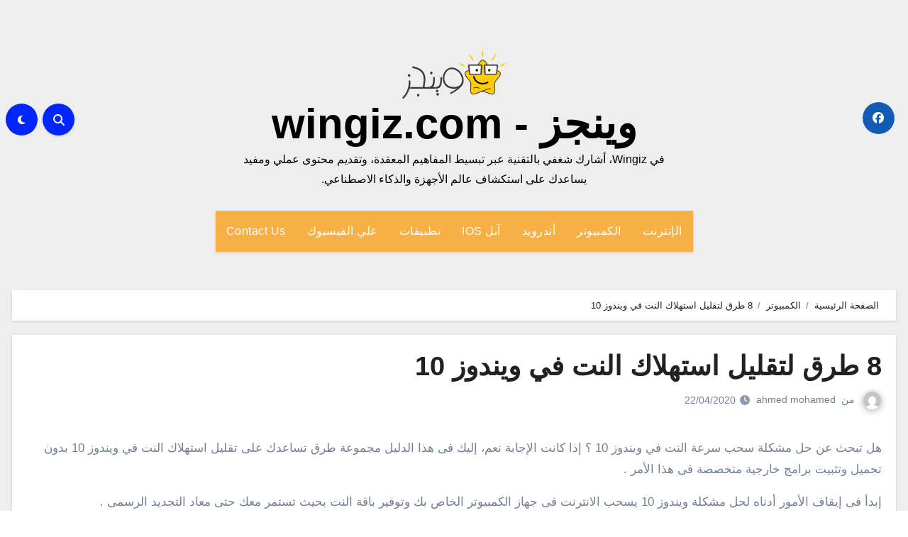

--- FILE ---
content_type: text/html; charset=UTF-8
request_url: https://wingiz.com/8-%D8%B7%D8%B1%D9%82-%D9%84%D8%AA%D9%82%D9%84%D9%8A%D9%84-%D8%A7%D8%B3%D8%AA%D9%87%D9%84%D8%A7%D9%83-%D8%A7%D9%84%D9%86%D8%AA-%D9%81%D9%8A-%D9%88%D9%8A%D9%86%D8%AF%D9%88%D8%B2-10
body_size: 23719
content:
<!DOCTYPE html><html dir="rtl" lang="ar" prefix="og: https://ogp.me/ns#"><head><script data-no-optimize="1">var litespeed_docref=sessionStorage.getItem("litespeed_docref");litespeed_docref&&(Object.defineProperty(document,"referrer",{get:function(){return litespeed_docref}}),sessionStorage.removeItem("litespeed_docref"));</script> <meta charset="UTF-8"><meta name="viewport" content="width=device-width, initial-scale=1"><link rel="profile" href="http://gmpg.org/xfn/11"><title>8 طرق لتقليل استهلاك النت في ويندوز 10</title><meta name="description" content="هل تبحث عن حل مشكلة سحب سرعة النت في ويندوز 10 ؟ إذا كانت الإجابة نعم، إليك فى هذا الدليل مجموعة طرق تساعدك على تقليل استهلاك النت في ويندوز 10 بدون تحميل وتثبيت برامج خارجية متخصصة فى هذا الأمر . إبدأ فى إيقاف الأمور أدناه لحل مشكلة ويندوز 10 يسحب الانترنت فى جهاز الكمبيوتر الخاص" /><meta name="robots" content="max-image-preview:large" /><meta name="author" content="ahmed mohamed"/><link rel="canonical" href="https://wingiz.com/8-%d8%b7%d8%b1%d9%82-%d9%84%d8%aa%d9%82%d9%84%d9%8a%d9%84-%d8%a7%d8%b3%d8%aa%d9%87%d9%84%d8%a7%d9%83-%d8%a7%d9%84%d9%86%d8%aa-%d9%81%d9%8a-%d9%88%d9%8a%d9%86%d8%af%d9%88%d8%b2-10" /><meta name="generator" content="All in One SEO (AIOSEO) 4.8.7.2" /><meta property="og:locale" content="ar_AR" /><meta property="og:site_name" content="وينجز - wingiz.com - في Wingiz، أشارك شغفي بالتقنية عبر تبسيط المفاهيم المعقدة، وتقديم محتوى عملي ومفيد يساعدك على استكشاف عالم الأجهزة والذكاء الاصطناعي." /><meta property="og:type" content="article" /><meta property="og:title" content="8 طرق لتقليل استهلاك النت في ويندوز 10" /><meta property="og:description" content="هل تبحث عن حل مشكلة سحب سرعة النت في ويندوز 10 ؟ إذا كانت الإجابة نعم، إليك فى هذا الدليل مجموعة طرق تساعدك على تقليل استهلاك النت في ويندوز 10 بدون تحميل وتثبيت برامج خارجية متخصصة فى هذا الأمر . إبدأ فى إيقاف الأمور أدناه لحل مشكلة ويندوز 10 يسحب الانترنت فى جهاز الكمبيوتر الخاص" /><meta property="og:url" content="https://wingiz.com/8-%d8%b7%d8%b1%d9%82-%d9%84%d8%aa%d9%82%d9%84%d9%8a%d9%84-%d8%a7%d8%b3%d8%aa%d9%87%d9%84%d8%a7%d9%83-%d8%a7%d9%84%d9%86%d8%aa-%d9%81%d9%8a-%d9%88%d9%8a%d9%86%d8%af%d9%88%d8%b2-10" /><meta property="og:image" content="https://wingiz.com/wp-content/uploads/2020/04/2020-04-22_06-22-22.jpg" /><meta property="og:image:secure_url" content="https://wingiz.com/wp-content/uploads/2020/04/2020-04-22_06-22-22.jpg" /><meta property="og:image:width" content="699" /><meta property="og:image:height" content="444" /><meta property="article:published_time" content="2020-04-22T13:26:16+00:00" /><meta property="article:modified_time" content="2020-04-22T13:26:17+00:00" /><meta property="article:publisher" content="https://www.facebook.com/wingizNews/" /><meta name="twitter:card" content="summary_large_image" /><meta name="twitter:site" content="@askvill" /><meta name="twitter:title" content="8 طرق لتقليل استهلاك النت في ويندوز 10" /><meta name="twitter:description" content="هل تبحث عن حل مشكلة سحب سرعة النت في ويندوز 10 ؟ إذا كانت الإجابة نعم، إليك فى هذا الدليل مجموعة طرق تساعدك على تقليل استهلاك النت في ويندوز 10 بدون تحميل وتثبيت برامج خارجية متخصصة فى هذا الأمر . إبدأ فى إيقاف الأمور أدناه لحل مشكلة ويندوز 10 يسحب الانترنت فى جهاز الكمبيوتر الخاص" /><meta name="twitter:creator" content="@askvill" /><meta name="twitter:image" content="https://wingiz.com/wp-content/uploads/2020/04/2020-04-22_06-22-22.jpg" /> <script type="application/ld+json" class="aioseo-schema">{"@context":"https:\/\/schema.org","@graph":[{"@type":"BlogPosting","@id":"https:\/\/wingiz.com\/8-%d8%b7%d8%b1%d9%82-%d9%84%d8%aa%d9%82%d9%84%d9%8a%d9%84-%d8%a7%d8%b3%d8%aa%d9%87%d9%84%d8%a7%d9%83-%d8%a7%d9%84%d9%86%d8%aa-%d9%81%d9%8a-%d9%88%d9%8a%d9%86%d8%af%d9%88%d8%b2-10#blogposting","name":"8 \u0637\u0631\u0642 \u0644\u062a\u0642\u0644\u064a\u0644 \u0627\u0633\u062a\u0647\u0644\u0627\u0643 \u0627\u0644\u0646\u062a \u0641\u064a \u0648\u064a\u0646\u062f\u0648\u0632 10","headline":"8 \u0637\u0631\u0642 \u0644\u062a\u0642\u0644\u064a\u0644 \u0627\u0633\u062a\u0647\u0644\u0627\u0643 \u0627\u0644\u0646\u062a \u0641\u064a \u0648\u064a\u0646\u062f\u0648\u0632 10","author":{"@id":"https:\/\/wingiz.com\/author\/ahmed-mohamed#author"},"publisher":{"@id":"https:\/\/wingiz.com\/#person"},"image":{"@type":"ImageObject","url":"https:\/\/wingiz.com\/wp-content\/uploads\/2020\/04\/2020-04-22_06-22-22.jpg","width":699,"height":444},"datePublished":"2020-04-22T16:26:16+02:00","dateModified":"2020-04-22T16:26:17+02:00","inLanguage":"ar","mainEntityOfPage":{"@id":"https:\/\/wingiz.com\/8-%d8%b7%d8%b1%d9%82-%d9%84%d8%aa%d9%82%d9%84%d9%8a%d9%84-%d8%a7%d8%b3%d8%aa%d9%87%d9%84%d8%a7%d9%83-%d8%a7%d9%84%d9%86%d8%aa-%d9%81%d9%8a-%d9%88%d9%8a%d9%86%d8%af%d9%88%d8%b2-10#webpage"},"isPartOf":{"@id":"https:\/\/wingiz.com\/8-%d8%b7%d8%b1%d9%82-%d9%84%d8%aa%d9%82%d9%84%d9%8a%d9%84-%d8%a7%d8%b3%d8%aa%d9%87%d9%84%d8%a7%d9%83-%d8%a7%d9%84%d9%86%d8%aa-%d9%81%d9%8a-%d9%88%d9%8a%d9%86%d8%af%d9%88%d8%b2-10#webpage"},"articleSection":"\u0627\u0644\u0643\u0645\u0628\u064a\u0648\u062a\u0631"},{"@type":"BreadcrumbList","@id":"https:\/\/wingiz.com\/8-%d8%b7%d8%b1%d9%82-%d9%84%d8%aa%d9%82%d9%84%d9%8a%d9%84-%d8%a7%d8%b3%d8%aa%d9%87%d9%84%d8%a7%d9%83-%d8%a7%d9%84%d9%86%d8%aa-%d9%81%d9%8a-%d9%88%d9%8a%d9%86%d8%af%d9%88%d8%b2-10#breadcrumblist","itemListElement":[{"@type":"ListItem","@id":"https:\/\/wingiz.com#listItem","position":1,"name":"\u0627\u0644\u0631\u0626\u064a\u0633\u064a\u0629","item":"https:\/\/wingiz.com","nextItem":{"@type":"ListItem","@id":"https:\/\/wingiz.com\/topics\/computer-laptop#listItem","name":"\u0627\u0644\u0643\u0645\u0628\u064a\u0648\u062a\u0631"}},{"@type":"ListItem","@id":"https:\/\/wingiz.com\/topics\/computer-laptop#listItem","position":2,"name":"\u0627\u0644\u0643\u0645\u0628\u064a\u0648\u062a\u0631","item":"https:\/\/wingiz.com\/topics\/computer-laptop","nextItem":{"@type":"ListItem","@id":"https:\/\/wingiz.com\/8-%d8%b7%d8%b1%d9%82-%d9%84%d8%aa%d9%82%d9%84%d9%8a%d9%84-%d8%a7%d8%b3%d8%aa%d9%87%d9%84%d8%a7%d9%83-%d8%a7%d9%84%d9%86%d8%aa-%d9%81%d9%8a-%d9%88%d9%8a%d9%86%d8%af%d9%88%d8%b2-10#listItem","name":"8 \u0637\u0631\u0642 \u0644\u062a\u0642\u0644\u064a\u0644 \u0627\u0633\u062a\u0647\u0644\u0627\u0643 \u0627\u0644\u0646\u062a \u0641\u064a \u0648\u064a\u0646\u062f\u0648\u0632 10"},"previousItem":{"@type":"ListItem","@id":"https:\/\/wingiz.com#listItem","name":"\u0627\u0644\u0631\u0626\u064a\u0633\u064a\u0629"}},{"@type":"ListItem","@id":"https:\/\/wingiz.com\/8-%d8%b7%d8%b1%d9%82-%d9%84%d8%aa%d9%82%d9%84%d9%8a%d9%84-%d8%a7%d8%b3%d8%aa%d9%87%d9%84%d8%a7%d9%83-%d8%a7%d9%84%d9%86%d8%aa-%d9%81%d9%8a-%d9%88%d9%8a%d9%86%d8%af%d9%88%d8%b2-10#listItem","position":3,"name":"8 \u0637\u0631\u0642 \u0644\u062a\u0642\u0644\u064a\u0644 \u0627\u0633\u062a\u0647\u0644\u0627\u0643 \u0627\u0644\u0646\u062a \u0641\u064a \u0648\u064a\u0646\u062f\u0648\u0632 10","previousItem":{"@type":"ListItem","@id":"https:\/\/wingiz.com\/topics\/computer-laptop#listItem","name":"\u0627\u0644\u0643\u0645\u0628\u064a\u0648\u062a\u0631"}}]},{"@type":"Person","@id":"https:\/\/wingiz.com\/author\/ahmed-mohamed#author","url":"https:\/\/wingiz.com\/author\/ahmed-mohamed","name":"ahmed mohamed","image":{"@type":"ImageObject","@id":"https:\/\/wingiz.com\/8-%d8%b7%d8%b1%d9%82-%d9%84%d8%aa%d9%82%d9%84%d9%8a%d9%84-%d8%a7%d8%b3%d8%aa%d9%87%d9%84%d8%a7%d9%83-%d8%a7%d9%84%d9%86%d8%aa-%d9%81%d9%8a-%d9%88%d9%8a%d9%86%d8%af%d9%88%d8%b2-10#authorImage","url":"https:\/\/wingiz.com\/wp-content\/litespeed\/avatar\/b2fad5a28552cbd74d1a1d651a7e4fa2.jpg?ver=1768468717","width":96,"height":96,"caption":"ahmed mohamed"}},{"@type":"WebPage","@id":"https:\/\/wingiz.com\/8-%d8%b7%d8%b1%d9%82-%d9%84%d8%aa%d9%82%d9%84%d9%8a%d9%84-%d8%a7%d8%b3%d8%aa%d9%87%d9%84%d8%a7%d9%83-%d8%a7%d9%84%d9%86%d8%aa-%d9%81%d9%8a-%d9%88%d9%8a%d9%86%d8%af%d9%88%d8%b2-10#webpage","url":"https:\/\/wingiz.com\/8-%d8%b7%d8%b1%d9%82-%d9%84%d8%aa%d9%82%d9%84%d9%8a%d9%84-%d8%a7%d8%b3%d8%aa%d9%87%d9%84%d8%a7%d9%83-%d8%a7%d9%84%d9%86%d8%aa-%d9%81%d9%8a-%d9%88%d9%8a%d9%86%d8%af%d9%88%d8%b2-10","name":"8 \u0637\u0631\u0642 \u0644\u062a\u0642\u0644\u064a\u0644 \u0627\u0633\u062a\u0647\u0644\u0627\u0643 \u0627\u0644\u0646\u062a \u0641\u064a \u0648\u064a\u0646\u062f\u0648\u0632 10","description":"\u0647\u0644 \u062a\u0628\u062d\u062b \u0639\u0646 \u062d\u0644 \u0645\u0634\u0643\u0644\u0629 \u0633\u062d\u0628 \u0633\u0631\u0639\u0629 \u0627\u0644\u0646\u062a \u0641\u064a \u0648\u064a\u0646\u062f\u0648\u0632 10 \u061f \u0625\u0630\u0627 \u0643\u0627\u0646\u062a \u0627\u0644\u0625\u062c\u0627\u0628\u0629 \u0646\u0639\u0645\u060c \u0625\u0644\u064a\u0643 \u0641\u0649 \u0647\u0630\u0627 \u0627\u0644\u062f\u0644\u064a\u0644 \u0645\u062c\u0645\u0648\u0639\u0629 \u0637\u0631\u0642 \u062a\u0633\u0627\u0639\u062f\u0643 \u0639\u0644\u0649 \u062a\u0642\u0644\u064a\u0644 \u0627\u0633\u062a\u0647\u0644\u0627\u0643 \u0627\u0644\u0646\u062a \u0641\u064a \u0648\u064a\u0646\u062f\u0648\u0632 10 \u0628\u062f\u0648\u0646 \u062a\u062d\u0645\u064a\u0644 \u0648\u062a\u062b\u0628\u064a\u062a \u0628\u0631\u0627\u0645\u062c \u062e\u0627\u0631\u062c\u064a\u0629 \u0645\u062a\u062e\u0635\u0635\u0629 \u0641\u0649 \u0647\u0630\u0627 \u0627\u0644\u0623\u0645\u0631 . \u0625\u0628\u062f\u0623 \u0641\u0649 \u0625\u064a\u0642\u0627\u0641 \u0627\u0644\u0623\u0645\u0648\u0631 \u0623\u062f\u0646\u0627\u0647 \u0644\u062d\u0644 \u0645\u0634\u0643\u0644\u0629 \u0648\u064a\u0646\u062f\u0648\u0632 10 \u064a\u0633\u062d\u0628 \u0627\u0644\u0627\u0646\u062a\u0631\u0646\u062a \u0641\u0649 \u062c\u0647\u0627\u0632 \u0627\u0644\u0643\u0645\u0628\u064a\u0648\u062a\u0631 \u0627\u0644\u062e\u0627\u0635","inLanguage":"ar","isPartOf":{"@id":"https:\/\/wingiz.com\/#website"},"breadcrumb":{"@id":"https:\/\/wingiz.com\/8-%d8%b7%d8%b1%d9%82-%d9%84%d8%aa%d9%82%d9%84%d9%8a%d9%84-%d8%a7%d8%b3%d8%aa%d9%87%d9%84%d8%a7%d9%83-%d8%a7%d9%84%d9%86%d8%aa-%d9%81%d9%8a-%d9%88%d9%8a%d9%86%d8%af%d9%88%d8%b2-10#breadcrumblist"},"author":{"@id":"https:\/\/wingiz.com\/author\/ahmed-mohamed#author"},"creator":{"@id":"https:\/\/wingiz.com\/author\/ahmed-mohamed#author"},"image":{"@type":"ImageObject","url":"https:\/\/wingiz.com\/wp-content\/uploads\/2020\/04\/2020-04-22_06-22-22.jpg","@id":"https:\/\/wingiz.com\/8-%d8%b7%d8%b1%d9%82-%d9%84%d8%aa%d9%82%d9%84%d9%8a%d9%84-%d8%a7%d8%b3%d8%aa%d9%87%d9%84%d8%a7%d9%83-%d8%a7%d9%84%d9%86%d8%aa-%d9%81%d9%8a-%d9%88%d9%8a%d9%86%d8%af%d9%88%d8%b2-10\/#mainImage","width":699,"height":444},"primaryImageOfPage":{"@id":"https:\/\/wingiz.com\/8-%d8%b7%d8%b1%d9%82-%d9%84%d8%aa%d9%82%d9%84%d9%8a%d9%84-%d8%a7%d8%b3%d8%aa%d9%87%d9%84%d8%a7%d9%83-%d8%a7%d9%84%d9%86%d8%aa-%d9%81%d9%8a-%d9%88%d9%8a%d9%86%d8%af%d9%88%d8%b2-10#mainImage"},"datePublished":"2020-04-22T16:26:16+02:00","dateModified":"2020-04-22T16:26:17+02:00"},{"@type":"WebSite","@id":"https:\/\/wingiz.com\/#website","url":"https:\/\/wingiz.com\/","name":"\u0648\u064a\u0646\u062c\u0632 - wingiz.com","description":"\u0641\u064a Wingiz\u060c \u0623\u0634\u0627\u0631\u0643 \u0634\u063a\u0641\u064a \u0628\u0627\u0644\u062a\u0642\u0646\u064a\u0629 \u0639\u0628\u0631 \u062a\u0628\u0633\u064a\u0637 \u0627\u0644\u0645\u0641\u0627\u0647\u064a\u0645 \u0627\u0644\u0645\u0639\u0642\u062f\u0629\u060c \u0648\u062a\u0642\u062f\u064a\u0645 \u0645\u062d\u062a\u0648\u0649 \u0639\u0645\u0644\u064a \u0648\u0645\u0641\u064a\u062f \u064a\u0633\u0627\u0639\u062f\u0643 \u0639\u0644\u0649 \u0627\u0633\u062a\u0643\u0634\u0627\u0641 \u0639\u0627\u0644\u0645 \u0627\u0644\u0623\u062c\u0647\u0632\u0629 \u0648\u0627\u0644\u0630\u0643\u0627\u0621 \u0627\u0644\u0627\u0635\u0637\u0646\u0627\u0639\u064a.","inLanguage":"ar","publisher":{"@id":"https:\/\/wingiz.com\/#person"}}]}</script> <link rel='dns-prefetch' href='//fonts.googleapis.com' /><link rel="alternate" type="application/rss+xml" title="وينجز - wingiz.com &laquo; الخلاصة" href="https://wingiz.com/feed" /><link rel="alternate" type="application/rss+xml" title="وينجز - wingiz.com &laquo; خلاصة التعليقات" href="https://wingiz.com/comments/feed" /><link data-optimized="2" rel="stylesheet" href="https://wingiz.com/wp-content/litespeed/css/1f6d6e07b3ceb1bdf0ddcb48655a0196.css?ver=e7271" /><link rel="https://api.w.org/" href="https://wingiz.com/wp-json/" /><link rel="alternate" title="JSON" type="application/json" href="https://wingiz.com/wp-json/wp/v2/posts/100040952" /><link rel="EditURI" type="application/rsd+xml" title="RSD" href="https://wingiz.com/xmlrpc.php?rsd" /><meta name="generator" content="WordPress 6.8.2" /><link rel='shortlink' href='https://wingiz.com/?p=100040952' /><link rel="alternate" title="oEmbed (JSON)" type="application/json+oembed" href="https://wingiz.com/wp-json/oembed/1.0/embed?url=https%3A%2F%2Fwingiz.com%2F8-%25d8%25b7%25d8%25b1%25d9%2582-%25d9%2584%25d8%25aa%25d9%2582%25d9%2584%25d9%258a%25d9%2584-%25d8%25a7%25d8%25b3%25d8%25aa%25d9%2587%25d9%2584%25d8%25a7%25d9%2583-%25d8%25a7%25d9%2584%25d9%2586%25d8%25aa-%25d9%2581%25d9%258a-%25d9%2588%25d9%258a%25d9%2586%25d8%25af%25d9%2588%25d8%25b2-10" /><link rel="alternate" title="oEmbed (XML)" type="text/xml+oembed" href="https://wingiz.com/wp-json/oembed/1.0/embed?url=https%3A%2F%2Fwingiz.com%2F8-%25d8%25b7%25d8%25b1%25d9%2582-%25d9%2584%25d8%25aa%25d9%2582%25d9%2584%25d9%258a%25d9%2584-%25d8%25a7%25d8%25b3%25d8%25aa%25d9%2587%25d9%2584%25d8%25a7%25d9%2583-%25d8%25a7%25d9%2584%25d9%2586%25d8%25aa-%25d9%2581%25d9%258a-%25d9%2588%25d9%258a%25d9%2586%25d8%25af%25d9%2588%25d8%25b2-10&#038;format=xml" /><link rel="icon" href="https://wingiz.com/wp-content/uploads/2024/08/cropped-Wingiz.com_-32x32.png" sizes="32x32" /><link rel="icon" href="https://wingiz.com/wp-content/uploads/2024/08/cropped-Wingiz.com_-192x192.png" sizes="192x192" /><link rel="apple-touch-icon" href="https://wingiz.com/wp-content/uploads/2024/08/cropped-Wingiz.com_-180x180.png" /><meta name="msapplication-TileImage" content="https://wingiz.com/wp-content/uploads/2024/08/cropped-Wingiz.com_-270x270.png" />
 <script type="litespeed/javascript" data-src="https://www.googletagmanager.com/gtag/js?id=G-YDG28NFEXR"></script> <script type="litespeed/javascript">window.dataLayer=window.dataLayer||[];function gtag(){dataLayer.push(arguments)}
gtag('js',new Date());gtag('config','G-YDG28NFEXR')</script> <meta name="facebook-domain-verification" content="iz4j4dpl26mrv6v9k5wpu5sohqhmm8" /> <script type="litespeed/javascript" data-src="https://pagead2.googlesyndication.com/pagead/js/adsbygoogle.js?client=ca-pub-5837743943618156"
     crossorigin="anonymous"></script></head><body class="rtl wp-singular post-template-default single single-post postid-100040952 single-format-standard wp-custom-logo wp-embed-responsive wp-theme-blogus  ta-hide-date-author-in-list defaultcolor" ><div id="page" class="site">
<a class="skip-link screen-reader-text" href="#content">
التجاوز إلى المحتوى</a><div class="wrapper" id="custom-background-css"><header class="bs-default"><div class="clearfix"></div><div class="bs-header-main d-none d-lg-block" style="background-image: url('');"><div class="inner"><div class="container"><div class="row align-items-center"><div class="col-md-3 left-nav"><ul class="bs-social info-left"><li>
<a target="_blank" href="https://www.facebook.com/wingizNews/">
<i class="fab fa-facebook"></i>
</a></li></ul></div><div class="navbar-header col-md-6"><div class="site-logo">
<a href="https://wingiz.com/" class="navbar-brand" rel="home"><img data-lazyloaded="1" src="[data-uri]" width="147" height="69" data-src="https://wingiz.com/wp-content/uploads/2021/05/cropped-logo-wingiz.png" class="custom-logo" alt="وينجز &#8211; wingiz.com" decoding="async" /></a></div><div class="site-branding-text  "><p class="site-title"> <a href="https://wingiz.com/" rel="home">وينجز - wingiz.com</a></p><p class="site-description">في Wingiz، أشارك شغفي بالتقنية عبر تبسيط المفاهيم المعقدة، وتقديم محتوى عملي ومفيد يساعدك على استكشاف عالم الأجهزة والذكاء الاصطناعي.</p></div></div><div class="col-md-3"><div class="info-right right-nav d-flex align-items-center justify-content-center justify-content-md-end">
<a class="msearch ml-auto"  data-bs-target="#exampleModal"  href="#" data-bs-toggle="modal">
<i class="fa fa-search"></i>
</a>
<label class="switch" for="switch">
<input type="checkbox" name="theme" id="switch" class="defaultcolor" data-skin-mode="defaultcolor">
<span class="slider"></span>
</label></div></div></div></div></div></div><div class="bs-menu-full"><nav class="navbar navbar-expand-lg navbar-wp"><div class="container"><div class="m-header align-items-center">
<button class="navbar-toggler x collapsed" type="button" data-bs-toggle="collapse"
data-bs-target="#navbar-wp" aria-controls="navbar-wp" aria-expanded="false"
aria-label="Toggle navigation">
<span class="icon-bar"></span>
<span class="icon-bar"></span>
<span class="icon-bar"></span>
</button><div class="navbar-header"><div class="site-logo">
<a href="https://wingiz.com/" class="navbar-brand" rel="home"><img data-lazyloaded="1" src="[data-uri]" width="147" height="69" data-src="https://wingiz.com/wp-content/uploads/2021/05/cropped-logo-wingiz.png" class="custom-logo" alt="وينجز &#8211; wingiz.com" decoding="async" /></a></div><div class="site-branding-text  "><div class="site-title"><a href="https://wingiz.com/" rel="home">وينجز - wingiz.com</a></div><p class="site-description">في Wingiz، أشارك شغفي بالتقنية عبر تبسيط المفاهيم المعقدة، وتقديم محتوى عملي ومفيد يساعدك على استكشاف عالم الأجهزة والذكاء الاصطناعي.</p></div></div><div class="right-nav">
<a class="msearch ml-auto" href="#" data-bs-target="#exampleModal" data-bs-toggle="modal"> <i class="fa fa-search"></i> </a></div></div><div class="collapse navbar-collapse" id="navbar-wp"><ul id="menu-topic_right_menu" class="nav navbar-nav mx-auto sm-rtl"><li id="menu-item-100026346" class="menu-item menu-item-type-taxonomy menu-item-object-category menu-item-100026346"><a class="nav-link" title="الإنترنت" href="https://wingiz.com/topics/internet">الإنترنت</a></li><li id="menu-item-100026347" class="menu-item menu-item-type-taxonomy menu-item-object-category current-post-ancestor current-menu-parent current-post-parent menu-item-100026347"><a class="nav-link" title="الكمبيوتر" href="https://wingiz.com/topics/computer-laptop">الكمبيوتر</a></li><li id="menu-item-100026343" class="menu-item menu-item-type-taxonomy menu-item-object-category menu-item-100026343"><a class="nav-link" title="أندرويد" href="https://wingiz.com/topics/phones-tablets">أندرويد</a></li><li id="menu-item-100026341" class="menu-item menu-item-type-taxonomy menu-item-object-category menu-item-100026341"><a class="nav-link" title="آبل IOS" href="https://wingiz.com/topics/apple">آبل IOS</a></li><li id="menu-item-100026348" class="menu-item menu-item-type-taxonomy menu-item-object-category menu-item-100026348"><a class="nav-link" title="تطبيقات" href="https://wingiz.com/topics/apps">تطبيقات</a></li><li id="menu-item-100039707" class="menu-item menu-item-type-custom menu-item-object-custom menu-item-100039707"><a class="nav-link" title="علي الفيسبوك" target="_blank" rel="nofollow" href="https://www.facebook.com/wingiznews">علي الفيسبوك</a></li><li id="menu-item-100027753" class="menu-item menu-item-type-custom menu-item-object-custom menu-item-100027753"><a class="nav-link" title="Contact Us" href="https://wingiz.com/contact-us">Contact Us</a></li></ul></div></div></nav></div></header><div class="mainfeatured mb-4"><div class="container"><div class="row"></div></div></div><main id="content" class="single-class"><div class="container"><div class="row"><div class="bs-breadcrumb-section"><div class="overlay"><div class="container"><div class="row"><nav aria-label="breadcrumb"><ol class="breadcrumb"><div role="navigation" aria-label="مسارات التنقل" class="breadcrumb-trail breadcrumbs" itemprop="breadcrumb"><ul class="breadcrumb trail-items" itemscope itemtype="http://schema.org/BreadcrumbList"><meta name="numberOfItems" content="3" /><meta name="itemListOrder" content="Ascending" /><li itemprop="itemListElement breadcrumb-item" itemscope itemtype="http://schema.org/ListItem" class="trail-item breadcrumb-item  trail-begin"><a href="https://wingiz.com" rel="home" itemprop="item"><span itemprop="name">الصفحة الرئيسية</span></a><meta itemprop="position" content="1" /></li><li itemprop="itemListElement breadcrumb-item" itemscope itemtype="http://schema.org/ListItem" class="trail-item breadcrumb-item "><a href="https://wingiz.com/topics/computer-laptop" itemprop="item"><span itemprop="name">الكمبيوتر</span></a><meta itemprop="position" content="2" /></li><li itemprop="itemListElement breadcrumb-item" itemscope itemtype="http://schema.org/ListItem" class="trail-item breadcrumb-item  trail-end"><span itemprop="name"><span itemprop="name">8 طرق لتقليل استهلاك النت في ويندوز 10</span></span><meta itemprop="position" content="3" /></li></ul></div></ol></nav></div></div></div></div><div class="col-lg-12"><div class="bs-blog-post single"><div class="bs-header"><h1 class="title">
<a href="https://wingiz.com/8-%d8%b7%d8%b1%d9%82-%d9%84%d8%aa%d9%82%d9%84%d9%8a%d9%84-%d8%a7%d8%b3%d8%aa%d9%87%d9%84%d8%a7%d9%83-%d8%a7%d9%84%d9%86%d8%aa-%d9%81%d9%8a-%d9%88%d9%8a%d9%86%d8%af%d9%88%d8%b2-10" title="الوصلة الدائمة لـ8 طرق لتقليل استهلاك النت في ويندوز 10">
8 طرق لتقليل استهلاك النت في ويندوز 10                        </a></h1><div class="bs-info-author-block"><div class="bs-blog-meta mb-0">
<span class="bs-author">
<a class="auth" href="https://wingiz.com/author/ahmed-mohamed">
<img data-lazyloaded="1" src="[data-uri]" alt='' data-src='https://wingiz.com/wp-content/litespeed/avatar/3f935ebd0fce0ed53d3d227eb8987faa.jpg?ver=1768468717' data-srcset='https://wingiz.com/wp-content/litespeed/avatar/72f4b0db591da17c0a8ea99a6357b925.jpg?ver=1768468717 2x' class='avatar avatar-150 photo' height='150' width='150' decoding='async'/>                                    </a>
من                                    <a class="ms-1" href="https://wingiz.com/author/ahmed-mohamed">
ahmed mohamed                                    </a>
</span>
<span class="bs-blog-date">
<a href="https://wingiz.com/2020/04"><time datetime="">22/04/2020</time></a>
</span></div></div></div><article class="small single"><p>هل تبحث عن حل مشكلة سحب سرعة النت في ويندوز 10 ؟ إذا كانت الإجابة نعم، إليك فى هذا الدليل مجموعة طرق تساعدك على تقليل استهلاك النت في ويندوز 10 بدون تحميل وتثبيت برامج خارجية متخصصة فى هذا الأمر .</p><p>إبدأ فى إيقاف الأمور أدناه لحل مشكلة ويندوز 10 يسحب الانترنت فى جهاز الكمبيوتر الخاص بك وتوفير باقة النت بحيث تستمر معك حتى معاد التجديد الرسمى .</p><ol class="wp-block-list"><li>ايقاف التحديثات التلقائية في ويندوز 10</li><li>ايقاف تحديث البرامج تلقائيا</li><li>منع التطبيقات من العمل في الخلفية</li><li>تحديد سرعة النت للبرامج</li><li>ايقاف مزامنة الاعدادات فى ويندوز 10</li><li>ايقاف مزامنة ون درايف</li><li>تحديثات الويندوز الاختيارية (جديد)</li><li>تحديد سرعة تحميل التحديثات (جديد)</li></ol><p>هذه القائمة تضم مجموعة طرق تساعدك بشكل كبير جداً فى تقليل استهلاك النت في ويندوز 10 . فقط، تابع وإبدأ فى تطبيق طريقة تلو الأخر بحيث تتمكن من تقليل استهلاك الانترنت في ويندوز 10 بدون الحاجة إلى تحميل وتثبيت برامج خارجية .</p><p>لكن، قبل الخوض فى التفاصيل، دعونا أولاً نتعرف على بعض التفاصيل التى لا تقل أهمية عندما يتعلق الأمر بتقليل استهلاك الانترنت في ويندوز 10 .</p><h2 class="wp-block-heading">معرفة استهلاك الإنترنت ويندوز 10</h2><div class="wp-block-image"><figure class="aligncenter size-large"><img data-lazyloaded="1" src="[data-uri]" width="721" height="417" decoding="async" data-src="https://wingiz.com/wp-content/uploads/2020/04/2020-04-19_01-57-39-1.jpg" alt=""/></figure></div><p>يمكنك فى البداية الإطلاع على مقدار حجم الإنترنت المستهلك فى الكمبيوتر الخاص بك المثبت عليه ويندوز 10 من خلال القيام بالخطوات أدناه :</p><ul class="wp-block-list"><li>الدخول إلى الإعددات Settings</li><li>النقر على قسم Network &amp; Internet</li><li>النقر على خيار الحالة Status من القائمة الجانبية</li><li>يظهر الان مقدار استهلاك النت خلال اخر 30 يوم</li></ul><p><strong>تابع أيضًا :</strong> <a href="https://wingiz.com/?p=100040773">معرفة استهلاك الانترنت ويندوز 10</a></p><h2 class="wp-block-heading">معرفة البرامج التي تستهلك النت ويندوز 10</h2><div class="wp-block-image"><figure class="aligncenter size-large"><img data-lazyloaded="1" src="[data-uri]" width="829" height="515" decoding="async" data-src="https://wingiz.com/wp-content/uploads/2020/03/2020-03-18_13-08-16.jpg" alt=""/></figure></div><p>بعد الإطلاع على مقدار حجم النت المستهلك فى جهازك، الأن جاء الدور لمعرفة ما هى البرامج التى تستهلك الإنترنت فى ويندوز 10 . ولحسن الحظ، يوفر ويندوز 10 خيار ضمن الإعدادات يسمح بالقيام بهذه العملية .</p><ul class="wp-block-list"><li>الدخول إلى الإعدادات Settings</li><li>النقر على قسم network &amp; internet</li><li>النقر على خيار Data usage</li><li>حدد نوع الاتصال سواء واى فاى أو كابل من قائمة choose a network</li><li>تظهر معك قائمة البرامج الاكثر استهلاك للنت</li></ul><p><strong>تابع أيضًا :</strong> <a href="https://wingiz.com/?p=100025216">معرفة البرامج التي تستهلك الانترنت من حاسوبك</a></p><p>يمكنك الأن إيقاف ومنع البرامج الغير ضرورية التى تستهلك الإنترنت فى الكمبيوتر الخاص بك بحيث تعمل على تقليل استهلاك الإنترنت في الكمبيوتر .</p><h2 class="wp-block-heading">أمور يجب إيقافها في ويندوز 10</h2><h3 class="wp-block-heading">ايقاف التحديثات التلقائية في ويندوز 10</h3><div class="wp-block-image"><figure class="aligncenter size-large"><img data-lazyloaded="1" src="[data-uri]" fetchpriority="high" decoding="async" width="683" height="421" data-src="https://wingiz.com/wp-content/uploads/2020/04/2020-04-22_04-15-56-1.jpg" alt="" class="wp-image-100040969" data-srcset="https://wingiz.com/wp-content/uploads/2020/04/2020-04-22_04-15-56-1.jpg 683w, https://wingiz.com/wp-content/uploads/2020/04/2020-04-22_04-15-56-1-300x185.jpg 300w" data-sizes="(max-width: 683px) 100vw, 683px" /></figure></div><p>توفر شركة مايكروسوفت خيار أو خاصية ضمن إعدادات التحديثات فى ويندوز 10 تعرف باسم &#8220;Pause Updates&#8221; والتى من خلالها يمكن عمل إيقاف مؤقت للتحديثات فى ويندوز 10 لفترة تصل إلى 7 أيام .</p><ul class="wp-block-list"><li>توجه إلى الإعدادات</li><li>أنقر على قسم Update &amp; security</li><li>أنقر على Advanced options</li><li>مرر لاسفل حتى تصل إلى Pause Updates</li><li>قم بعمل تعطيل مؤقت للتحديثات</li></ul><h3 class="wp-block-heading">ايقاف تحديث البرامج تلقائيا</h3><div class="wp-block-image"><figure class="aligncenter size-large"><img data-lazyloaded="1" src="[data-uri]" decoding="async" width="717" height="379" data-src="https://wingiz.com/wp-content/uploads/2020/04/2020-04-22_04-20-55-1.jpg" alt="" class="wp-image-100040975" data-srcset="https://wingiz.com/wp-content/uploads/2020/04/2020-04-22_04-20-55-1.jpg 717w, https://wingiz.com/wp-content/uploads/2020/04/2020-04-22_04-20-55-1-300x159.jpg 300w" data-sizes="(max-width: 717px) 100vw, 717px" /></figure></div><p>كما هو الحال فى متجر جوجل بلاى، هناك خيار متاح فى متجر مايكروسوفت يسمح للمستخدمين بإمكانية التحكم فى إيقاف أو تشغيل تحديث البرامج بشكل تلقائى بدون أى تدخل منك، يمكنك إيقاف هذا الخيار الأن لتوفير النت فى الكمبيوتر .</p><ul class="wp-block-list"><li>افتح متجر مايكروسوفت</li><li>أنقر على الإعدادات Settings</li><li>تعطيل خيار Update Apps Automatically</li></ul><p>بهذه الخطوات يتم تعطيل وإيقاف تحديث البرامج تلقائياً فى نسخة ويندوز 10، تحديداً البرامج التى تم تحميلها من متجر مايكروسوفت .</p><h3 class="wp-block-heading">منع التطبيقات من العمل في الخلفية</h3><div class="wp-block-image"><figure class="aligncenter size-large"><img data-lazyloaded="1" src="[data-uri]" decoding="async" width="817" height="504" data-src="https://wingiz.com/wp-content/uploads/2020/04/2020-04-22_05-11-11.jpg" alt="" class="wp-image-100040990" data-srcset="https://wingiz.com/wp-content/uploads/2020/04/2020-04-22_05-11-11.jpg 817w, https://wingiz.com/wp-content/uploads/2020/04/2020-04-22_05-11-11-300x185.jpg 300w, https://wingiz.com/wp-content/uploads/2020/04/2020-04-22_05-11-11-768x474.jpg 768w" data-sizes="(max-width: 817px) 100vw, 817px" /></figure></div><p>تعد خطوة منع البرامج من العمل في الخلفية من الخطوات الهامة جداً لأنها تساعد فى تسريع الكمبيوتر وتوفير إستهلاك الإنترنت أيضًا . لذلك، ينصح بضرورة منع التطبيقات من العمل فى الخلفية فى الكمبيوتر والأجهزة الأخرى .</p><ul class="wp-block-list"><li>توجه إلى الإعدادات</li><li>أنقر على قسم Privacy</li><li>أنقر على خيار Background apps من القائمة الجانبية</li></ul><p>إبدأ فى تعطيل التطبيقات من العمل فى الخلفية خصوصاً التطبيقات الغير هامة أو الغير ضرورية لتوفير النت وتسريع ويندوز 10، أو يمكنك تعطيل كل التطبيقات من العمل فى الخلفية دفعة واحدة من خلال التحديد على خيار &#8220;Let apps run in the background&#8221; .</p><h3 class="wp-block-heading">تحديد سرعة النت للبرامج</h3><div class="wp-block-image"><figure class="aligncenter size-large"><img data-lazyloaded="1" src="[data-uri]" width="815" height="483" decoding="async" data-src="https://wingiz.com/wp-content/uploads/2019/10/2019-10-23_08-55-26.jpg" alt=""/></figure></div><p>من الخصائص الأكثر من رائعة فى ويندوز 10 والغير متوفر فى جميع إصدارات الويندوز السابقة &#8220;تحديد سرعة النت للبرامج &#8221; . يمكنك تحديد سرعة الإنترنت للبرامج فى ويندوز 10 من خلال القيام بالخطوات أدناه .</p><ul class="wp-block-list"><li>توجه إلى الإعدادات</li><li>أنقر على قسم network &amp; internet</li><li>أنقر على خيار Data usage</li><li>أنقر على Enter limit</li></ul><p>فى هذه الأثناء يظهر ثلاث خيارات شهرياً “monthiy” أو مرة واحدة “one time” أو غير محدود “unlimited” كما فى سكرين شوت أعلاه .</p><p>فقط، حدد السرعة على حسب راحتك وأنقر على حفظ &#8220;save&#8221; .</p><h3 class="wp-block-heading">ايقاف مزامنة الاعدادات فى ويندوز 10</h3><div class="wp-block-image"><figure class="aligncenter size-large"><img data-lazyloaded="1" src="[data-uri]" decoding="async" width="818" height="436" data-src="https://wingiz.com/wp-content/uploads/2020/04/2020-04-22_06-01-44-2.jpg" alt="" class="wp-image-100040996" data-srcset="https://wingiz.com/wp-content/uploads/2020/04/2020-04-22_06-01-44-2.jpg 818w, https://wingiz.com/wp-content/uploads/2020/04/2020-04-22_06-01-44-2-300x160.jpg 300w, https://wingiz.com/wp-content/uploads/2020/04/2020-04-22_06-01-44-2-768x409.jpg 768w" data-sizes="(max-width: 818px) 100vw, 818px" /></figure></div><p>كما فى نظام أندرويد والكثير من أنظمة التشغيل الأخرى، يقوم ويندوز 10 بعمل مزامنة للإعدادات الخاصة بك على حساب مايكروسوفت بحيث تصل إليها مرة ثانية حالة حذف الويندوز وإعادة تثبيته من جديد على جهازك .</p><p><strong>تابع أيضًا : </strong><a href="https://wingiz.com/?p=100035351">13 طريقة لتسريع وتنظيف ويندوز 10</a></p><p>وفى حالة كنت ترغب فى تقليل إستهلاك الإنترنت فى ويندوز 10، فيمكنك إيقاف خيار مزامنة الإعدادات فى الويندوز 10 .</p><ul class="wp-block-list"><li>التوجه إلى الإعدادات</li><li>النقر على قسم Accounts</li><li>انقر على Sync your settings من القائمة الجانبية</li><li>تعطيل  Sync settings</li></ul><p>على الفور سيتم تعطيل وإيقاف خيار مزامنة الإعدادات فى نسخة ويندوز 10 على الكمبيوتر الخاص بك الأمر الذى يؤدى بالتأكد إلى توفير النت .</p><h3 class="wp-block-heading">ايقاف مزامنة ون درايف</h3><div class="wp-block-image"><figure class="aligncenter size-large"><img data-lazyloaded="1" src="[data-uri]" decoding="async" width="1024" height="576" data-src="https://wingiz.com/wp-content/uploads/2020/04/2020-04-22_06-05-46-1-1024x576.jpg" alt="" class="wp-image-100040998" data-srcset="https://wingiz.com/wp-content/uploads/2020/04/2020-04-22_06-05-46-1-1024x576.jpg 1024w, https://wingiz.com/wp-content/uploads/2020/04/2020-04-22_06-05-46-1-300x169.jpg 300w, https://wingiz.com/wp-content/uploads/2020/04/2020-04-22_06-05-46-1-768x432.jpg 768w, https://wingiz.com/wp-content/uploads/2020/04/2020-04-22_06-05-46-1.jpg 1366w" data-sizes="(max-width: 1024px) 100vw, 1024px" /></figure></div><p>يأتى تطبيق OneDrive التابع لشركة مايكروسوفت مثبت بشكل افتراضى فى ويندوز 10، وهو من الخدمات التى تعمل على إستهلاك الإنترنت فى الويندوز . بالتالى، إذا كنت لا تحتاج إلى خدمة التخزين السحابى OneDrive من الافضل إيقافها فى جهازك لتوفير النت .</p><h3 class="wp-block-heading">تحديثات الويندوز الاختيارية (جديد)</h3><p>يأتى التحديث التجريبى للويندوز 10 مع خاصية تحديثات الويندوز الاختيارية . سيتم عرض جميع التحديثات للاختيار من بينها بدلاً من تحميل وتثبيت كل التحديثات .</p><p>سيكون بإمكانك الوصول إلى هذه الخاصية من خلال التوجه إلى الإعدادات، والنقر على قسم &#8220;Windows Update&#8221; وفى الأخير أنقر على View optional updates لإستعراض التحديثات المتاحة وإختيار ما تريد تحديثه .</p><p><strong>تابع : </strong><a href="https://wingiz.com/?p=100040742">تحديث ويندوز 10 مايو 2020</a></p><h3 class="wp-block-heading">تحديد سرعة تحميل التحديثات Absolute bandwidth</h3><figure class="wp-block-image size-large"><img data-lazyloaded="1" src="[data-uri]" width="845" height="447" decoding="async" data-src="https://wingiz.com/wp-content/uploads/2020/04/%D8%AE%D8%A7%D8%B5%D9%8A%D8%A9-Absolute-bandwidth.jpg" alt=""/></figure><p>أيضًا يجلب التحديث الجديد الذى لا يزال فى مرحلة تجريبة إمكانية تحديد سرعة تحميل التحديثات . بالتالى، ستمنحك هذه الخاصية إمكانية توفير النت على جهازك للتصفح والقيام ببعض الاعمال بدون سحب سرعة النت بالكامل .</p><p>إلى هنا نكون قد وصلنا إلى نهاية هذا الدليل الذى تعرفنا خلاله على كيفية إيقاف أو تقليل إستهلاك الإنترنت والتخلص من مشكلة سحب الانترنت ويندوز 10 بدون الحاجة إلى برامج خارجية .</p> <script type="litespeed/javascript">function pinIt(){var e=document.createElement('script');e.setAttribute('type','text/javascript');e.setAttribute('charset','UTF-8');e.setAttribute('src','https://assets.pinterest.com/js/pinmarklet.js?r='+Math.random()*99999999);document.body.appendChild(e)}</script> <div class="post-share"><div class="post-share-icons cf">
<a class="facebook" href="https://www.facebook.com/sharer.php?u=https://wingiz.com/8-%d8%b7%d8%b1%d9%82-%d9%84%d8%aa%d9%82%d9%84%d9%8a%d9%84-%d8%a7%d8%b3%d8%aa%d9%87%d9%84%d8%a7%d9%83-%d8%a7%d9%84%d9%86%d8%aa-%d9%81%d9%8a-%d9%88%d9%8a%d9%86%d8%af%d9%88%d8%b2-10" class="link " target="_blank" >
<i class="fab fa-facebook"></i>
</a>
<a class="x-twitter" href="http://twitter.com/share?url=https://wingiz.com/8-%d8%b7%d8%b1%d9%82-%d9%84%d8%aa%d9%82%d9%84%d9%8a%d9%84-%d8%a7%d8%b3%d8%aa%d9%87%d9%84%d8%a7%d9%83-%d8%a7%d9%84%d9%86%d8%aa-%d9%81%d9%8a-%d9%88%d9%8a%d9%86%d8%af%d9%88%d8%b2-10&#038;text=8%20%D8%B7%D8%B1%D9%82%20%D9%84%D8%AA%D9%82%D9%84%D9%8A%D9%84%20%D8%A7%D8%B3%D8%AA%D9%87%D9%84%D8%A7%D9%83%20%D8%A7%D9%84%D9%86%D8%AA%20%D9%81%D9%8A%20%D9%88%D9%8A%D9%86%D8%AF%D9%88%D8%B2%2010" class="link " target="_blank">
<i class="fa-brands fa-x-twitter"></i>
</a>
<a class="envelope" href="mailto:?subject=8%20طرق%20لتقليل%20استهلاك%20النت%20في%20ويندوز%2010&#038;body=https://wingiz.com/8-%d8%b7%d8%b1%d9%82-%d9%84%d8%aa%d9%82%d9%84%d9%8a%d9%84-%d8%a7%d8%b3%d8%aa%d9%87%d9%84%d8%a7%d9%83-%d8%a7%d9%84%d9%86%d8%aa-%d9%81%d9%8a-%d9%88%d9%8a%d9%86%d8%af%d9%88%d8%b2-10" class="link " target="_blank" >
<i class="fas fa-envelope-open"></i>
</a>
<a class="linkedin" href="https://www.linkedin.com/sharing/share-offsite/?url=https://wingiz.com/8-%d8%b7%d8%b1%d9%82-%d9%84%d8%aa%d9%82%d9%84%d9%8a%d9%84-%d8%a7%d8%b3%d8%aa%d9%87%d9%84%d8%a7%d9%83-%d8%a7%d9%84%d9%86%d8%aa-%d9%81%d9%8a-%d9%88%d9%8a%d9%86%d8%af%d9%88%d8%b2-10&#038;title=8%20%D8%B7%D8%B1%D9%82%20%D9%84%D8%AA%D9%82%D9%84%D9%8A%D9%84%20%D8%A7%D8%B3%D8%AA%D9%87%D9%84%D8%A7%D9%83%20%D8%A7%D9%84%D9%86%D8%AA%20%D9%81%D9%8A%20%D9%88%D9%8A%D9%86%D8%AF%D9%88%D8%B2%2010" class="link " target="_blank" >
<i class="fab fa-linkedin"></i>
</a>
<a href="javascript:pinIt();" class="pinterest">
<i class="fab fa-pinterest"></i>
</a>
<a class="telegram" href="https://t.me/share/url?url=https://wingiz.com/8-%d8%b7%d8%b1%d9%82-%d9%84%d8%aa%d9%82%d9%84%d9%8a%d9%84-%d8%a7%d8%b3%d8%aa%d9%87%d9%84%d8%a7%d9%83-%d8%a7%d9%84%d9%86%d8%aa-%d9%81%d9%8a-%d9%88%d9%8a%d9%86%d8%af%d9%88%d8%b2-10&#038;title=8%20%D8%B7%D8%B1%D9%82%20%D9%84%D8%AA%D9%82%D9%84%D9%8A%D9%84%20%D8%A7%D8%B3%D8%AA%D9%87%D9%84%D8%A7%D9%83%20%D8%A7%D9%84%D9%86%D8%AA%20%D9%81%D9%8A%20%D9%88%D9%8A%D9%86%D8%AF%D9%88%D8%B2%2010" target="_blank" >
<i class="fab fa-telegram"></i>
</a>
<a class="whatsapp" href="https://api.whatsapp.com/send?text=https://wingiz.com/8-%d8%b7%d8%b1%d9%82-%d9%84%d8%aa%d9%82%d9%84%d9%8a%d9%84-%d8%a7%d8%b3%d8%aa%d9%87%d9%84%d8%a7%d9%83-%d8%a7%d9%84%d9%86%d8%aa-%d9%81%d9%8a-%d9%88%d9%8a%d9%86%d8%af%d9%88%d8%b2-10&#038;title=8%20%D8%B7%D8%B1%D9%82%20%D9%84%D8%AA%D9%82%D9%84%D9%8A%D9%84%20%D8%A7%D8%B3%D8%AA%D9%87%D9%84%D8%A7%D9%83%20%D8%A7%D9%84%D9%86%D8%AA%20%D9%81%D9%8A%20%D9%88%D9%8A%D9%86%D8%AF%D9%88%D8%B2%2010" target="_blank" >
<i class="fab fa-whatsapp"></i>
</a>
<a class="reddit" href="https://www.reddit.com/submit?url=https://wingiz.com/8-%d8%b7%d8%b1%d9%82-%d9%84%d8%aa%d9%82%d9%84%d9%8a%d9%84-%d8%a7%d8%b3%d8%aa%d9%87%d9%84%d8%a7%d9%83-%d8%a7%d9%84%d9%86%d8%aa-%d9%81%d9%8a-%d9%88%d9%8a%d9%86%d8%af%d9%88%d8%b2-10&#038;title=8%20%D8%B7%D8%B1%D9%82%20%D9%84%D8%AA%D9%82%D9%84%D9%8A%D9%84%20%D8%A7%D8%B3%D8%AA%D9%87%D9%84%D8%A7%D9%83%20%D8%A7%D9%84%D9%86%D8%AA%20%D9%81%D9%8A%20%D9%88%D9%8A%D9%86%D8%AF%D9%88%D8%B2%2010" target="_blank" >
<i class="fab fa-reddit"></i>
</a>
<a class="print-r" href="javascript:window.print()"> <i class="fas fa-print"></i></a></div></div><div class="clearfix mb-3"></div><nav class="navigation post-navigation" aria-label="مقالات"><h2 class="screen-reader-text">تصفّح المقالات</h2><div class="nav-links"><div class="nav-previous"><a href="https://wingiz.com/%d8%a7%d9%84%d9%81%d8%b1%d9%82-%d8%a8%d9%8a%d9%86-%d8%a7%d9%84%d9%81%d9%88%d8%b1%d9%85%d8%a7%d8%aa-%d8%a7%d9%84%d8%b3%d8%b1%d9%8a%d8%b9-%d9%88%d8%a7%d9%84%d8%a8%d8%b7%d9%8a%d8%a1" rel="prev"><div class="fas fa-angle-double-right"></div><span> الفرق بين الفورمات السريع والبطيء</span></a></div><div class="nav-next"><a href="https://wingiz.com/%d8%ad%d9%84-%d9%85%d8%b4%d9%83%d9%84%d8%a9-%d8%a7%d8%ae%d8%aa%d9%81%d8%a7%d8%a1-%d8%b4%d8%b1%d9%8a%d8%b7-%d8%a7%d9%84%d9%85%d9%87%d8%a7%d9%85-%d9%88%d9%8a%d9%86%d8%af%d9%88%d8%b2-10" rel="next"><span>حل مشكلة اختفاء شريط المهام ويندوز 10 </span><div class="fas fa-angle-double-left"></div></a></div></div></nav></article></div><div class="py-4 px-3 mb-4 bs-card-box bs-single-related"><div class="bs-widget-title  mb-3 relat-cls"><h4 class="title">مقالة ذات صلة</h4></div><div class="related-post"><div class="row"><div class="col-md-4"><div class="bs-blog-post three md back-img bshre mb-md-0"  style="background-image: url('https://wingiz.com/wp-content/uploads/2024/08/2024-08-08_19-42-10.jpg');" >
<a class="link-div" href="https://wingiz.com/%d8%a8%d8%b1%d9%86%d8%a7%d9%85%d8%ac-flexclip-%d8%b5%d9%86%d8%b9-%d8%a7%d9%84%d9%81%d9%8a%d8%af%d9%8a%d9%88-%d8%a7%d9%88%d9%86%d9%84%d8%a7%d9%8a%d9%86-%d8%a8%d8%a7%d9%84%d8%b0%d9%83%d8%a7%d8%a1-%d8%a7"></a><div class="inner"><h4 class="title sm mb-0">
<a href="https://wingiz.com/%d8%a8%d8%b1%d9%86%d8%a7%d9%85%d8%ac-flexclip-%d8%b5%d9%86%d8%b9-%d8%a7%d9%84%d9%81%d9%8a%d8%af%d9%8a%d9%88-%d8%a7%d9%88%d9%86%d9%84%d8%a7%d9%8a%d9%86-%d8%a8%d8%a7%d9%84%d8%b0%d9%83%d8%a7%d8%a1-%d8%a7" title="Permalink to: برنامج FlexClip صنع الفيديو اونلاين بالذكاء الاصطناعي مع ميزات خرافية">
برنامج FlexClip صنع الفيديو اونلاين بالذكاء الاصطناعي مع ميزات خرافية                                            </a></h4><div class="bs-blog-meta"></div></div></div></div><div class="col-md-4"><div class="bs-blog-post three md back-img bshre mb-md-0"  style="background-image: url('https://wingiz.com/wp-content/uploads/2024/08/data-recovery-1024x569.jpg');" >
<a class="link-div" href="https://wingiz.com/%d8%a7%d8%b3%d8%aa%d8%b9%d8%a7%d8%af%d8%a9-%d8%a7%d9%84%d8%b5%d9%88%d8%b1-%d8%a7%d9%84%d9%85%d8%ad%d8%b0%d9%88%d9%81%d8%a9-%d9%85%d9%86-%d8%a8%d8%b7%d8%a7%d9%82%d8%a9-sd"></a><div class="inner"><h4 class="title sm mb-0">
<a href="https://wingiz.com/%d8%a7%d8%b3%d8%aa%d8%b9%d8%a7%d8%af%d8%a9-%d8%a7%d9%84%d8%b5%d9%88%d8%b1-%d8%a7%d9%84%d9%85%d8%ad%d8%b0%d9%88%d9%81%d8%a9-%d9%85%d9%86-%d8%a8%d8%b7%d8%a7%d9%82%d8%a9-sd" title="Permalink to: استعادة الصور المحذوفة من بطاقة SD باستخدام برنامج EaseUS Data Recovery Wizard">
استعادة الصور المحذوفة من بطاقة SD باستخدام برنامج EaseUS Data Recovery Wizard                                            </a></h4><div class="bs-blog-meta"></div></div></div></div><div class="col-md-4"><div class="bs-blog-post three md back-img bshre mb-md-0"  style="background-image: url('https://wingiz.com/wp-content/uploads/2024/05/2024-05-05_14-35-13.jpg');" >
<a class="link-div" href="https://wingiz.com/%d9%85%d9%88%d9%82%d8%b9-araby-ai"></a><div class="inner"><h4 class="title sm mb-0">
<a href="https://wingiz.com/%d9%85%d9%88%d9%82%d8%b9-araby-ai" title="Permalink to: موقع Araby Ai أفضل موقع ذكاء اصطناعي: كل أدوات Ai في مكان واحد">
موقع Araby Ai أفضل موقع ذكاء اصطناعي: كل أدوات Ai في مكان واحد                                            </a></h4><div class="bs-blog-meta"></div></div></div></div></div></div></div></div></div></div></main><div class="missed"><div class="container"><div class="row"><div class="col-12"><div class="wd-back"><div class="bs-widget-title"><h2 class="title">فاتك</h2></div><div class="missed-area"><div class="bs-blog-post three md back-img bshre mb-0"  style="background-image: url('https://wingiz.com/wp-content/uploads/2025/08/النماذج-الصينية-الرائدة-في-الذكاء-الاصطناعي.jpg'); ">
<a class="link-div" href="https://wingiz.com/100054110-2"></a><div class="inner"><div class="bs-blog-category">
<a class="blogus-categories category-color-1" href="https://wingiz.com/topics/news" alt="شاهد جميع المقالات في أخبار التقنية">
أخبار التقنية
</a></div><h4 class="title sm mb-0"> <a href="https://wingiz.com/100054110-2" title="Permalink to: نظرة شاملة على النماذج الصينية الرائدة في الذكاء الاصطناعي، ومقارنة بينها، وكيف تستفيد منها في عام 2025"> نظرة شاملة على النماذج الصينية الرائدة في الذكاء الاصطناعي، ومقارنة بينها، وكيف تستفيد منها في عام 2025</a></h4></div></div><div class="bs-blog-post three md back-img bshre mb-0"  style="background-image: url('https://wingiz.com/wp-content/uploads/2025/08/أدلة-ودورات-موثوقة-لتعلّم-هندسة-البرومبت-1024x618.jpg'); ">
<a class="link-div" href="https://wingiz.com/%d8%a3%d8%af%d9%84%d8%a9-%d9%88%d8%af%d9%88%d8%b1%d8%a7%d8%aa-%d9%85%d9%88%d8%ab%d9%88%d9%82%d8%a9-%d9%84%d8%aa%d8%b9%d9%84%d9%91%d9%85-%d9%87%d9%86%d8%af%d8%b3%d8%a9-%d8%a7%d9%84%d8%a8%d8%b1%d9%88"></a><div class="inner"><div class="bs-blog-category">
<a class="blogus-categories category-color-1" href="https://wingiz.com/topics/news" alt="شاهد جميع المقالات في أخبار التقنية">
أخبار التقنية
</a></div><h4 class="title sm mb-0"> <a href="https://wingiz.com/%d8%a3%d8%af%d9%84%d8%a9-%d9%88%d8%af%d9%88%d8%b1%d8%a7%d8%aa-%d9%85%d9%88%d8%ab%d9%88%d9%82%d8%a9-%d9%84%d8%aa%d8%b9%d9%84%d9%91%d9%85-%d9%87%d9%86%d8%af%d8%b3%d8%a9-%d8%a7%d9%84%d8%a8%d8%b1%d9%88" title="Permalink to: أدلة ودورات موثوقة لتعلّم هندسة البرومبت: مقارنة شاملة لعام 2025"> أدلة ودورات موثوقة لتعلّم هندسة البرومبت: مقارنة شاملة لعام 2025</a></h4></div></div><div class="bs-blog-post three md back-img bshre mb-0"  style="background-image: url('https://wingiz.com/wp-content/uploads/2025/07/متى-يكون-الذكاء-الاصطناعي-خيارك-الأمثل-1024x677.jpg'); ">
<a class="link-div" href="https://wingiz.com/%d9%85%d8%aa%d9%89-%d9%8a%d9%83%d9%88%d9%86-%d8%a7%d9%84%d8%b0%d9%83%d8%a7%d8%a1-%d8%a7%d9%84%d8%a7%d8%b5%d8%b7%d9%86%d8%a7%d8%b9%d9%8a-%d8%ae%d9%8a%d8%a7%d8%b1%d9%83-%d8%a7%d9%84%d8%a3%d9%85%d8%ab"></a><div class="inner"><div class="bs-blog-category">
<a class="blogus-categories category-color-1" href="https://wingiz.com/topics/internet" alt="شاهد جميع المقالات في الإنترنت">
الإنترنت
</a></div><h4 class="title sm mb-0"> <a href="https://wingiz.com/%d9%85%d8%aa%d9%89-%d9%8a%d9%83%d9%88%d9%86-%d8%a7%d9%84%d8%b0%d9%83%d8%a7%d8%a1-%d8%a7%d9%84%d8%a7%d8%b5%d8%b7%d9%86%d8%a7%d8%b9%d9%8a-%d8%ae%d9%8a%d8%a7%d8%b1%d9%83-%d8%a7%d9%84%d8%a3%d9%85%d8%ab" title="Permalink to: متى يكون الذكاء الاصطناعي خيارك الأمثل؟ دليل عملي لاستخدامه في العمل اليومي"> متى يكون الذكاء الاصطناعي خيارك الأمثل؟ دليل عملي لاستخدامه في العمل اليومي</a></h4></div></div><div class="bs-blog-post three md back-img bshre mb-0"  style="background-image: url('https://wingiz.com/wp-content/uploads/2025/07/أهم-تحديثات-الذكاء-الاصطناعي-للموظفين-لعام-2025-1024x577.jpeg'); ">
<a class="link-div" href="https://wingiz.com/%d9%83%d9%8a%d9%81-%d9%8a%d9%8f%d8%ba%d9%8a%d9%91%d8%b1-%d8%a7%d9%84%d8%b0%d9%83%d8%a7%d8%a1-%d8%a7%d9%84%d8%a7%d8%b5%d8%b7%d9%86%d8%a7%d8%b9%d9%8a-%d9%85%d8%b3%d8%aa%d9%82%d8%a8%d9%84-%d8%a7%d9%84"></a><div class="inner"><div class="bs-blog-category">
<a class="blogus-categories category-color-1" href="https://wingiz.com/topics/news" alt="شاهد جميع المقالات في أخبار التقنية">
أخبار التقنية
</a></div><h4 class="title sm mb-0"> <a href="https://wingiz.com/%d9%83%d9%8a%d9%81-%d9%8a%d9%8f%d8%ba%d9%8a%d9%91%d8%b1-%d8%a7%d9%84%d8%b0%d9%83%d8%a7%d8%a1-%d8%a7%d9%84%d8%a7%d8%b5%d8%b7%d9%86%d8%a7%d8%b9%d9%8a-%d9%85%d8%b3%d8%aa%d9%82%d8%a8%d9%84-%d8%a7%d9%84" title="Permalink to: كيف يُغيّر الذكاء الاصطناعي مستقبل الموظفين في 2025؟ أبرز التحولات المهنية"> كيف يُغيّر الذكاء الاصطناعي مستقبل الموظفين في 2025؟ أبرز التحولات المهنية</a></h4></div></div></div></div></div></div></div></div><footer class="footer"><div class="overlay"><div class="bs-footer-bottom-area"><div class="container"><div class="divide-line"></div><div class="row align-items-center"><div class="col-md-6"><div class="footer-logo"><div class="site-logo">
<a href="https://wingiz.com/" class="navbar-brand" rel="home"><img data-lazyloaded="1" src="[data-uri]" width="147" height="69" data-src="https://wingiz.com/wp-content/uploads/2021/05/cropped-logo-wingiz.png" class="custom-logo" alt="وينجز &#8211; wingiz.com" decoding="async" /></a></div><div class="site-branding-text"><p class="site-title-footer"> <a href="https://wingiz.com/" rel="home">وينجز &#8211; wingiz.com</a></p><p class="site-description-footer">في Wingiz، أشارك شغفي بالتقنية عبر تبسيط المفاهيم المعقدة، وتقديم محتوى عملي ومفيد يساعدك على استكشاف عالم الأجهزة والذكاء الاصطناعي.</p></div></div></div><div class="col-md-6 footer-social"><ul class="bs-social justify-content-center justify-content-md-end"><li>
<a target="_blank" href="https://www.facebook.com/wingizNews/">
<i class="fab fa-facebook"></i>
</a></li><li>
<a target="_blank" href="https://twitter.com/askvill">
<i class="fa-brands fa-x-twitter"></i>
</a></li></ul></div></div></div></div><div class="bs-footer-copyright"></div></div></footer></div>
<a href="#" class="bs_upscr bounceInup animated"><i class="fas fa-angle-up"></i></a><div class="modal fade bs_model" id="exampleModal" data-bs-keyboard="true" tabindex="-1" aria-labelledby="staticBackdropLabel" aria-hidden="true"><div class="modal-dialog  modal-lg modal-dialog-centered"><div class="modal-content"><div class="modal-header">
<button type="button" class="btn-close" data-bs-dismiss="modal" aria-label="Close"><i class="fa fa-times"></i></button></div><div class="modal-body"><form role="search" method="get" class="search-form" action="https://wingiz.com/">
<label>
<span class="screen-reader-text">البحث عن:</span>
<input type="search" class="search-field" placeholder="بحث &hellip;" value="" name="s" />
</label>
<input type="submit" class="search-submit" value="بحث" /></form></div></div></div></div>
 <script type="speculationrules">{"prefetch":[{"source":"document","where":{"and":[{"href_matches":"\/*"},{"not":{"href_matches":["\/wp-*.php","\/wp-admin\/*","\/wp-content\/uploads\/*","\/wp-content\/*","\/wp-content\/plugins\/*","\/wp-content\/themes\/blogus\/*","\/*\\?(.+)"]}},{"not":{"selector_matches":"a[rel~=\"nofollow\"]"}},{"not":{"selector_matches":".no-prefetch, .no-prefetch a"}}]},"eagerness":"conservative"}]}</script> <script id="wp-i18n-js-after" type="litespeed/javascript">wp.i18n.setLocaleData({'text direction\u0004ltr':['rtl']})</script> <script id="contact-form-7-js-before" type="litespeed/javascript">var wpcf7={"api":{"root":"https:\/\/wingiz.com\/wp-json\/","namespace":"contact-form-7\/v1"},"cached":1}</script> <script type="litespeed/javascript" data-src="https://www.google.com/recaptcha/api.js?render=6LcCWG8pAAAAAPq0ZoCC_2FL056-q9mh_Xds7Mad&amp;ver=3.0" id="google-recaptcha-js"></script> <script id="wpcf7-recaptcha-js-before" type="litespeed/javascript">var wpcf7_recaptcha={"sitekey":"6LcCWG8pAAAAAPq0ZoCC_2FL056-q9mh_Xds7Mad","actions":{"homepage":"homepage","contactform":"contactform"}}</script> <script type="litespeed/javascript">/(trident|msie)/i.test(navigator.userAgent)&&document.getElementById&&window.addEventListener&&window.addEventListener("hashchange",function(){var t,e=location.hash.substring(1);/^[A-z0-9_-]+$/.test(e)&&(t=document.getElementById(e))&&(/^(?:a|select|input|button|textarea)$/i.test(t.tagName)||(t.tabIndex=-1),t.focus())},!1)</script> <script data-no-optimize="1">window.lazyLoadOptions=Object.assign({},{threshold:300},window.lazyLoadOptions||{});!function(t,e){"object"==typeof exports&&"undefined"!=typeof module?module.exports=e():"function"==typeof define&&define.amd?define(e):(t="undefined"!=typeof globalThis?globalThis:t||self).LazyLoad=e()}(this,function(){"use strict";function e(){return(e=Object.assign||function(t){for(var e=1;e<arguments.length;e++){var n,a=arguments[e];for(n in a)Object.prototype.hasOwnProperty.call(a,n)&&(t[n]=a[n])}return t}).apply(this,arguments)}function o(t){return e({},at,t)}function l(t,e){return t.getAttribute(gt+e)}function c(t){return l(t,vt)}function s(t,e){return function(t,e,n){e=gt+e;null!==n?t.setAttribute(e,n):t.removeAttribute(e)}(t,vt,e)}function i(t){return s(t,null),0}function r(t){return null===c(t)}function u(t){return c(t)===_t}function d(t,e,n,a){t&&(void 0===a?void 0===n?t(e):t(e,n):t(e,n,a))}function f(t,e){et?t.classList.add(e):t.className+=(t.className?" ":"")+e}function _(t,e){et?t.classList.remove(e):t.className=t.className.replace(new RegExp("(^|\\s+)"+e+"(\\s+|$)")," ").replace(/^\s+/,"").replace(/\s+$/,"")}function g(t){return t.llTempImage}function v(t,e){!e||(e=e._observer)&&e.unobserve(t)}function b(t,e){t&&(t.loadingCount+=e)}function p(t,e){t&&(t.toLoadCount=e)}function n(t){for(var e,n=[],a=0;e=t.children[a];a+=1)"SOURCE"===e.tagName&&n.push(e);return n}function h(t,e){(t=t.parentNode)&&"PICTURE"===t.tagName&&n(t).forEach(e)}function a(t,e){n(t).forEach(e)}function m(t){return!!t[lt]}function E(t){return t[lt]}function I(t){return delete t[lt]}function y(e,t){var n;m(e)||(n={},t.forEach(function(t){n[t]=e.getAttribute(t)}),e[lt]=n)}function L(a,t){var o;m(a)&&(o=E(a),t.forEach(function(t){var e,n;e=a,(t=o[n=t])?e.setAttribute(n,t):e.removeAttribute(n)}))}function k(t,e,n){f(t,e.class_loading),s(t,st),n&&(b(n,1),d(e.callback_loading,t,n))}function A(t,e,n){n&&t.setAttribute(e,n)}function O(t,e){A(t,rt,l(t,e.data_sizes)),A(t,it,l(t,e.data_srcset)),A(t,ot,l(t,e.data_src))}function w(t,e,n){var a=l(t,e.data_bg_multi),o=l(t,e.data_bg_multi_hidpi);(a=nt&&o?o:a)&&(t.style.backgroundImage=a,n=n,f(t=t,(e=e).class_applied),s(t,dt),n&&(e.unobserve_completed&&v(t,e),d(e.callback_applied,t,n)))}function x(t,e){!e||0<e.loadingCount||0<e.toLoadCount||d(t.callback_finish,e)}function M(t,e,n){t.addEventListener(e,n),t.llEvLisnrs[e]=n}function N(t){return!!t.llEvLisnrs}function z(t){if(N(t)){var e,n,a=t.llEvLisnrs;for(e in a){var o=a[e];n=e,o=o,t.removeEventListener(n,o)}delete t.llEvLisnrs}}function C(t,e,n){var a;delete t.llTempImage,b(n,-1),(a=n)&&--a.toLoadCount,_(t,e.class_loading),e.unobserve_completed&&v(t,n)}function R(i,r,c){var l=g(i)||i;N(l)||function(t,e,n){N(t)||(t.llEvLisnrs={});var a="VIDEO"===t.tagName?"loadeddata":"load";M(t,a,e),M(t,"error",n)}(l,function(t){var e,n,a,o;n=r,a=c,o=u(e=i),C(e,n,a),f(e,n.class_loaded),s(e,ut),d(n.callback_loaded,e,a),o||x(n,a),z(l)},function(t){var e,n,a,o;n=r,a=c,o=u(e=i),C(e,n,a),f(e,n.class_error),s(e,ft),d(n.callback_error,e,a),o||x(n,a),z(l)})}function T(t,e,n){var a,o,i,r,c;t.llTempImage=document.createElement("IMG"),R(t,e,n),m(c=t)||(c[lt]={backgroundImage:c.style.backgroundImage}),i=n,r=l(a=t,(o=e).data_bg),c=l(a,o.data_bg_hidpi),(r=nt&&c?c:r)&&(a.style.backgroundImage='url("'.concat(r,'")'),g(a).setAttribute(ot,r),k(a,o,i)),w(t,e,n)}function G(t,e,n){var a;R(t,e,n),a=e,e=n,(t=Et[(n=t).tagName])&&(t(n,a),k(n,a,e))}function D(t,e,n){var a;a=t,(-1<It.indexOf(a.tagName)?G:T)(t,e,n)}function S(t,e,n){var a;t.setAttribute("loading","lazy"),R(t,e,n),a=e,(e=Et[(n=t).tagName])&&e(n,a),s(t,_t)}function V(t){t.removeAttribute(ot),t.removeAttribute(it),t.removeAttribute(rt)}function j(t){h(t,function(t){L(t,mt)}),L(t,mt)}function F(t){var e;(e=yt[t.tagName])?e(t):m(e=t)&&(t=E(e),e.style.backgroundImage=t.backgroundImage)}function P(t,e){var n;F(t),n=e,r(e=t)||u(e)||(_(e,n.class_entered),_(e,n.class_exited),_(e,n.class_applied),_(e,n.class_loading),_(e,n.class_loaded),_(e,n.class_error)),i(t),I(t)}function U(t,e,n,a){var o;n.cancel_on_exit&&(c(t)!==st||"IMG"===t.tagName&&(z(t),h(o=t,function(t){V(t)}),V(o),j(t),_(t,n.class_loading),b(a,-1),i(t),d(n.callback_cancel,t,e,a)))}function $(t,e,n,a){var o,i,r=(i=t,0<=bt.indexOf(c(i)));s(t,"entered"),f(t,n.class_entered),_(t,n.class_exited),o=t,i=a,n.unobserve_entered&&v(o,i),d(n.callback_enter,t,e,a),r||D(t,n,a)}function q(t){return t.use_native&&"loading"in HTMLImageElement.prototype}function H(t,o,i){t.forEach(function(t){return(a=t).isIntersecting||0<a.intersectionRatio?$(t.target,t,o,i):(e=t.target,n=t,a=o,t=i,void(r(e)||(f(e,a.class_exited),U(e,n,a,t),d(a.callback_exit,e,n,t))));var e,n,a})}function B(e,n){var t;tt&&!q(e)&&(n._observer=new IntersectionObserver(function(t){H(t,e,n)},{root:(t=e).container===document?null:t.container,rootMargin:t.thresholds||t.threshold+"px"}))}function J(t){return Array.prototype.slice.call(t)}function K(t){return t.container.querySelectorAll(t.elements_selector)}function Q(t){return c(t)===ft}function W(t,e){return e=t||K(e),J(e).filter(r)}function X(e,t){var n;(n=K(e),J(n).filter(Q)).forEach(function(t){_(t,e.class_error),i(t)}),t.update()}function t(t,e){var n,a,t=o(t);this._settings=t,this.loadingCount=0,B(t,this),n=t,a=this,Y&&window.addEventListener("online",function(){X(n,a)}),this.update(e)}var Y="undefined"!=typeof window,Z=Y&&!("onscroll"in window)||"undefined"!=typeof navigator&&/(gle|ing|ro)bot|crawl|spider/i.test(navigator.userAgent),tt=Y&&"IntersectionObserver"in window,et=Y&&"classList"in document.createElement("p"),nt=Y&&1<window.devicePixelRatio,at={elements_selector:".lazy",container:Z||Y?document:null,threshold:300,thresholds:null,data_src:"src",data_srcset:"srcset",data_sizes:"sizes",data_bg:"bg",data_bg_hidpi:"bg-hidpi",data_bg_multi:"bg-multi",data_bg_multi_hidpi:"bg-multi-hidpi",data_poster:"poster",class_applied:"applied",class_loading:"litespeed-loading",class_loaded:"litespeed-loaded",class_error:"error",class_entered:"entered",class_exited:"exited",unobserve_completed:!0,unobserve_entered:!1,cancel_on_exit:!0,callback_enter:null,callback_exit:null,callback_applied:null,callback_loading:null,callback_loaded:null,callback_error:null,callback_finish:null,callback_cancel:null,use_native:!1},ot="src",it="srcset",rt="sizes",ct="poster",lt="llOriginalAttrs",st="loading",ut="loaded",dt="applied",ft="error",_t="native",gt="data-",vt="ll-status",bt=[st,ut,dt,ft],pt=[ot],ht=[ot,ct],mt=[ot,it,rt],Et={IMG:function(t,e){h(t,function(t){y(t,mt),O(t,e)}),y(t,mt),O(t,e)},IFRAME:function(t,e){y(t,pt),A(t,ot,l(t,e.data_src))},VIDEO:function(t,e){a(t,function(t){y(t,pt),A(t,ot,l(t,e.data_src))}),y(t,ht),A(t,ct,l(t,e.data_poster)),A(t,ot,l(t,e.data_src)),t.load()}},It=["IMG","IFRAME","VIDEO"],yt={IMG:j,IFRAME:function(t){L(t,pt)},VIDEO:function(t){a(t,function(t){L(t,pt)}),L(t,ht),t.load()}},Lt=["IMG","IFRAME","VIDEO"];return t.prototype={update:function(t){var e,n,a,o=this._settings,i=W(t,o);{if(p(this,i.length),!Z&&tt)return q(o)?(e=o,n=this,i.forEach(function(t){-1!==Lt.indexOf(t.tagName)&&S(t,e,n)}),void p(n,0)):(t=this._observer,o=i,t.disconnect(),a=t,void o.forEach(function(t){a.observe(t)}));this.loadAll(i)}},destroy:function(){this._observer&&this._observer.disconnect(),K(this._settings).forEach(function(t){I(t)}),delete this._observer,delete this._settings,delete this.loadingCount,delete this.toLoadCount},loadAll:function(t){var e=this,n=this._settings;W(t,n).forEach(function(t){v(t,e),D(t,n,e)})},restoreAll:function(){var e=this._settings;K(e).forEach(function(t){P(t,e)})}},t.load=function(t,e){e=o(e);D(t,e)},t.resetStatus=function(t){i(t)},t}),function(t,e){"use strict";function n(){e.body.classList.add("litespeed_lazyloaded")}function a(){console.log("[LiteSpeed] Start Lazy Load"),o=new LazyLoad(Object.assign({},t.lazyLoadOptions||{},{elements_selector:"[data-lazyloaded]",callback_finish:n})),i=function(){o.update()},t.MutationObserver&&new MutationObserver(i).observe(e.documentElement,{childList:!0,subtree:!0,attributes:!0})}var o,i;t.addEventListener?t.addEventListener("load",a,!1):t.attachEvent("onload",a)}(window,document);</script><script data-no-optimize="1">window.litespeed_ui_events=window.litespeed_ui_events||["mouseover","click","keydown","wheel","touchmove","touchstart"];var urlCreator=window.URL||window.webkitURL;function litespeed_load_delayed_js_force(){console.log("[LiteSpeed] Start Load JS Delayed"),litespeed_ui_events.forEach(e=>{window.removeEventListener(e,litespeed_load_delayed_js_force,{passive:!0})}),document.querySelectorAll("iframe[data-litespeed-src]").forEach(e=>{e.setAttribute("src",e.getAttribute("data-litespeed-src"))}),"loading"==document.readyState?window.addEventListener("DOMContentLoaded",litespeed_load_delayed_js):litespeed_load_delayed_js()}litespeed_ui_events.forEach(e=>{window.addEventListener(e,litespeed_load_delayed_js_force,{passive:!0})});async function litespeed_load_delayed_js(){let t=[];for(var d in document.querySelectorAll('script[type="litespeed/javascript"]').forEach(e=>{t.push(e)}),t)await new Promise(e=>litespeed_load_one(t[d],e));document.dispatchEvent(new Event("DOMContentLiteSpeedLoaded")),window.dispatchEvent(new Event("DOMContentLiteSpeedLoaded"))}function litespeed_load_one(t,e){console.log("[LiteSpeed] Load ",t);var d=document.createElement("script");d.addEventListener("load",e),d.addEventListener("error",e),t.getAttributeNames().forEach(e=>{"type"!=e&&d.setAttribute("data-src"==e?"src":e,t.getAttribute(e))});let a=!(d.type="text/javascript");!d.src&&t.textContent&&(d.src=litespeed_inline2src(t.textContent),a=!0),t.after(d),t.remove(),a&&e()}function litespeed_inline2src(t){try{var d=urlCreator.createObjectURL(new Blob([t.replace(/^(?:<!--)?(.*?)(?:-->)?$/gm,"$1")],{type:"text/javascript"}))}catch(e){d="data:text/javascript;base64,"+btoa(t.replace(/^(?:<!--)?(.*?)(?:-->)?$/gm,"$1"))}return d}</script><script data-no-optimize="1">var litespeed_vary=document.cookie.replace(/(?:(?:^|.*;\s*)_lscache_vary\s*\=\s*([^;]*).*$)|^.*$/,"");litespeed_vary||fetch("/wp-content/plugins/litespeed-cache/guest.vary.php",{method:"POST",cache:"no-cache",redirect:"follow"}).then(e=>e.json()).then(e=>{console.log(e),e.hasOwnProperty("reload")&&"yes"==e.reload&&(sessionStorage.setItem("litespeed_docref",document.referrer),window.location.reload(!0))});</script><script data-optimized="1" type="litespeed/javascript" data-src="https://wingiz.com/wp-content/litespeed/js/4025a428188397710bdd0bffa9d73479.js?ver=e7271"></script></body></html>
<!-- Page optimized by LiteSpeed Cache @2026-01-21 21:16:19 -->

<!-- Page cached by LiteSpeed Cache 7.7 on 2026-01-21 21:16:18 -->
<!-- Guest Mode -->
<!-- QUIC.cloud UCSS in queue -->